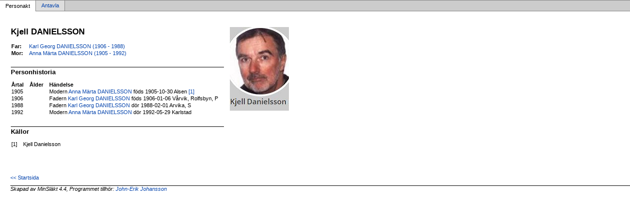

--- FILE ---
content_type: text/html
request_url: https://jamska.eu/sl%C3%A4kt/p63e53756.html
body_size: 973
content:
<!DOCTYPE html PUBLIC '-//W3C//DTD XHTML 1.0 Transitional//EN' 'http://www.w3.org/TR/xhtml1/DTD/xhtml1-transitional.dtd'>
<html xmlns='http://www.w3.org/1999/xhtml'>
<head>
<meta http-equiv='content-type' content='text/html;charset=utf-8'/>
<meta name='generator' content='MinSläkt 4.4'/>
<meta name='viewport' content='width=device-width, initial-scale=1'/>
<link rel='stylesheet' type='text/css' href='style.css'/>
<!--[if IE 6]>
<link rel='stylesheet' type='text/css' href='style_ie6.css'/>
<![endif]-->
<!--[if IE 7]>
<link rel='stylesheet' type='text/css' href='style_ie7.css'/>
<![endif]-->
<meta name='description' content='Personakt för Kjell DANIELSSON'/>
<meta name='keywords' content='DANIELSSON,Kjell,'/>
<meta name='author' content='John-Erik JOHANSSON'/>
<title>Personakt för Kjell DANIELSSON</title>
</head>

<body class='topic'>

<div class='tabs'>
<table>
<tr>
<td class='active'>Personakt</td>
<td class='inactive'><a class='inactive' href='a63e53756.html#root'>Antavla</a></td>
<td class='none'></td>
</tr>
</table>
</div>

<div class='contents'>
<div class='topic'>
<div class='record'>
<table>
<tr style='vertical-align:top'>
<td>
<h1>Kjell DANIELSSON</h1>
<p></p>
              <table>
<tr><th>Far:</th><td><a href='p36daf4fe.html'>Karl Georg DANIELSSON (1906 - 1988)</a></td></tr>
<tr><th>Mor:</th><td><a href='p3376486b.html'>Anna Märta DANIELSSON (1905 - 1992)</a></td></tr>
</table>

<hr/>
<h2>Personhistoria</h2>
<table>
<tr><th>Årtal</th><th>Ålder</th><th>Händelse</th></tr>
<tr>
<td>1905</td>
<td align='right'></td>
<td>Modern <a href='p3376486b.html'>Anna Märta DANIELSSON</a> föds 1905-10-30 Alsen <a href='#Source1' title='Kjell Danielsson'>[1]</a></td>
</tr>
<tr>
<td>1906</td>
<td align='right'></td>
<td>Fadern <a href='p36daf4fe.html'>Karl Georg DANIELSSON</a> föds 1906-01-06 Vårvik, Rolfsbyn, P</td>
</tr>
<tr>
<td>1988</td>
<td align='right'></td>
<td>Fadern <a href='p36daf4fe.html'>Karl Georg DANIELSSON</a> dör 1988-02-01 Arvika, S</td>
</tr>
<tr>
<td>1992</td>
<td align='right'></td>
<td>Modern <a href='p3376486b.html'>Anna Märta DANIELSSON</a> dör 1992-05-29 Karlstad</td>
</tr>
</table>

<hr/>
<h2>Källor</h2>
<table>
<tr><td id='Source1'>[1]</td><td>Kjell Danielsson</td></tr>
</table>
</td>


<td>
<table>
<tr><td width='240'><a href='p63e537560o.jpg'><img src='p63e537560.jpg' width='120' height='170' alt=''/></a></td></tr>
<tr><td></td></tr>
</table>
</td>
</tr>
</table>
</div>

<div class='start_page'>
<a href='John-Erik Johansson.html' target='_parent'>&lt;&lt; Startsida</a>
</div>

<div class='footer'>
Skapad av MinSläkt 4.4, Programmet tillhör: <a href='mailto:j.johnerik@gmail.com'>John-Erik Johansson</a>
</div>
</div>
</div>
</body>
</html>
